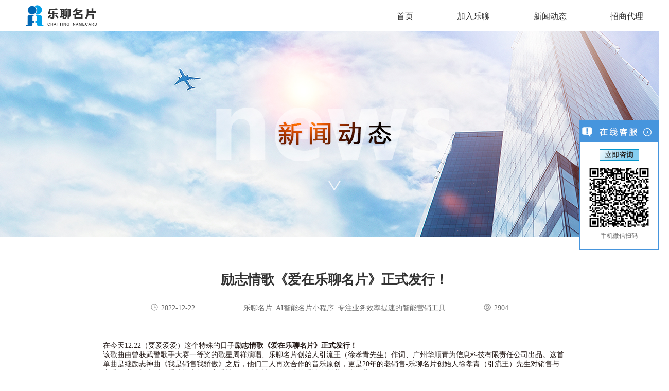

--- FILE ---
content_type: text/html
request_url: http://leliaomp.com/news-active.asp?id=493&QType=News
body_size: 18987
content:
<!doctype html>

<html>
<head>
<meta charset="utf-8">
<title>励志情歌《爱在乐聊名片》正式发行！-乐聊名片</title>
    <meta name="keywords" content="乐聊名片">
    <meta name="description" content="乐聊名片">
    <meta name="Subject" content="乐聊名片">
    <meta name="Author" content="乐聊名片">
	<link href="css/style.css" rel="stylesheet">
    
    <style>.header .navbar ul li.on3 a{color:#07caed; background: #fcfafa;	text-decoration:none;}</style>
    
</head>

<body>
	
<div class="header">
		<div class="middle">
			<img src="images/LOGO.png">
			<ul class="nav">
				<li class="on1"><a href="index.asp">首页</a></li>   
				<li class="on2"><a href="recruit.asp?id=479">加入乐聊</a></li>   
				<li class="on3"><a href="news.asp">新闻动态</a></li>   
				<li class="on4"><a href="about.asp">招商代理</a></li>
			</ul>
		</div>
	</div>
<!--banner区域-->
    <div class="news-banner" style="background-image:url(images/banner7.jpg)"></div>	
<!--新闻中心详情-->	
<div class="middle newshow">
			
				<div class="producter-header">
					<div class="product-title">励志情歌《爱在乐聊名片》正式发行！</div>
					<div class="product-dsc">
						<ul>
							<li >
								<span class="product-des-icon product-time-icon"></span>
                                
								<span class="product-des-msg">2022-12-22</span>
							</li>
							<li >
                            
								<span class="product-des-msg">乐聊名片_AI智能名片小程序_专注业务效率提速的智能营销工具</span>
							</li>
							<li >
								<span class="product-des-icon product-check-icon"></span>
								<span class="product-des-msg">2904</span>
							</li>
						</ul>
				</div>
			</div>

			<div class="new-detail-content">
				<p><span style=";font-family:宋体;font-size:14px"><span style="font-family:宋体">在今天</span></span><span style=";font-family:宋体;font-size:14px"><span style="font-family:Calibri">12</span></span><span style=";font-family:宋体;font-size:14px"><span style="font-family:Calibri">.</span></span><span style=";font-family:宋体;font-size:14px"><span style="font-family:Calibri">22</span><span style="font-family:宋体">（要爱爱爱）</span></span><span style=";font-family:宋体;font-size:14px"><span style="font-family:宋体">这</span></span><span style=";font-family:宋体;font-size:14px"><span style="font-family:宋体">个</span></span><span style=";font-family:宋体;font-size:14px"><span style="font-family:宋体">特殊的日子</span></span><strong><span style="font-family: 宋体;font-size: 14px"><span style="font-family:宋体">励志情歌</span></span></strong><strong><span style="font-family: 宋体;font-size: 14px"><span style="font-family:宋体">《爱在乐聊名片》正式发行！</span></span></strong></p><p><span style=";font-family:宋体;font-size:14px"><span style="font-family:宋体">该歌曲</span></span><span style=";font-family:宋体;font-size:14px"><span style="font-family:宋体">由</span></span><span style=";font-family:宋体;font-size:14px"><span style="font-family:宋体">曾获武警歌手大赛一等奖的</span></span><span style=";font-family:Calibri;font-size:14px"><span style="font-family:宋体">歌</span></span><span style=";font-family:宋体;font-size:14px"><span style="font-family:宋体">星</span></span><span style=";font-family:宋体;font-size:14px"><span style="font-family:宋体">周祥演唱、乐聊名片创始人引流王（徐孝青先生）作词</span></span><span style=";font-family:宋体;font-size:14px"><span style="font-family:宋体">、</span></span><span style=";font-family:宋体;font-size:14px"><span style="font-family:宋体">广州</span></span><span style=";font-family:宋体;font-size:14px"><span style="font-family:宋体">华顺青为</span></span><span style=";font-family:宋体;font-size:14px"><span style="font-family:宋体">信息</span></span><span style=";font-family:宋体;font-size:14px"><span style="font-family:宋体">科技</span></span><span style=";font-family:宋体;font-size:14px"><span style="font-family:宋体">有限责任公司</span></span><span style=";font-family:宋体;font-size:14px"><span style="font-family:宋体">出品</span></span><span style=";font-family:宋体;font-size:14px"><span style="font-family:宋体">。</span></span><span style=";font-family:宋体;font-size:14px"><span style="font-family:宋体">这首单曲</span></span><span style=";font-family:宋体;font-size:14px"><span style="font-family:宋体">是</span></span><span style=";font-family:宋体;font-size:14px"><span style="font-family:宋体">继</span></span><span style=";font-family:Calibri;font-size:14px"><span style="font-family:宋体">励志神曲《我是销售我骄傲》之后，</span></span><span style=";font-family:宋体;font-size:14px"><span style="font-family:宋体">他们</span></span><span style=";font-family:宋体;font-size:14px"><span style="font-family:宋体">二人</span></span><span style=";font-family:宋体;font-size:14px"><span style="font-family:宋体">再次</span></span><span style=";font-family:宋体;font-size:14px"><span style="font-family:宋体">合作</span></span><span style=";font-family:宋体;font-size:14px"><span style="font-family:宋体">的</span></span><span style=";font-family:宋体;font-size:14px"><span style="font-family:宋体">音乐</span></span><span style=";font-family:宋体;font-size:14px"><span style="font-family:宋体">原创</span></span><span style=";font-family:宋体;font-size:14px"><span style="font-family:宋体">，</span></span><span style=";font-family:宋体;font-size:14px"><span style="font-family:宋体">更</span></span><span style=";font-family:宋体;font-size:14px"><span style="font-family:宋体">是</span></span><span style=";font-family:Calibri;font-size:14px">20<span style="font-family:宋体">年的老销售</span><span style="font-family:Calibri">-</span><span style="font-family:宋体">乐聊名片创始人徐孝青（引流王）先生对销售与恋爱深度解析之后，重磅推出的</span></span><span style=";font-family:宋体;font-size:14px"><span style="font-family:宋体">集</span></span><span style=";font-family:Calibri;font-size:14px"><span style="font-family:宋体">恋爱技巧</span></span><span style=";font-family:宋体;font-size:14px"><span style="font-family:宋体">、</span></span><span style=";font-family:Calibri;font-size:14px"><span style="font-family:宋体">销售技巧</span></span><span style=";font-family:宋体;font-size:14px"><span style="font-family:宋体">于</span></span><span style=";font-family:宋体;font-size:14px"><span style="font-family:宋体">一体</span></span><span style=";font-family:Calibri;font-size:14px"><span style="font-family:宋体">的</span></span><span style=";font-family:Calibri;font-size:14px"><span style="font-family:宋体">爱情、创业</span></span><span style=";font-family:宋体;font-size:14px"><span style="font-family:宋体">励志</span></span><span style=";font-family:Calibri;font-size:14px"><span style="font-family:宋体">歌曲。</span></span></p><p><span style=";font-family:宋体;font-size:14px">&nbsp;<img src="../../../UpFile/ueditor/images/20221222/16716894756835218.jpg"/></span></p><p><span style=";font-family:宋体;font-size:14px"><span style="font-family:宋体">其实</span></span><span style=";font-family:宋体;font-size:14px"><span style="font-family:宋体">销售的流程</span></span><span style=";font-family:宋体;font-size:14px"><span style="font-family:宋体">和</span></span><span style=";font-family:宋体;font-size:14px"><span style="font-family:宋体">我们生活中身边许多事情是吻合的，</span></span><span style=";font-family:宋体;font-size:14px"><span style="font-family:宋体">只</span></span><span style=";font-family:宋体;font-size:14px"><span style="font-family:宋体">是我们</span></span><span style=";font-family:宋体;font-size:14px"><span style="font-family:宋体">往往</span></span><span style=";font-family:宋体;font-size:14px"><span style="font-family:宋体">忽视</span></span><span style=";font-family:宋体;font-size:14px"><span style="font-family:宋体">了</span></span><span style=";font-family:宋体;font-size:14px"><span style="font-family:宋体">、</span></span><span style=";font-family:宋体;font-size:14px"><span style="font-family:宋体">没有去深入</span></span><span style=";font-family:宋体;font-size:14px"><span style="font-family:宋体">探究</span></span><span style=";font-family:宋体;font-size:14px"><span style="font-family:宋体">而已</span></span><span style=";font-family:宋体;font-size:14px"><span style="font-family:宋体">，</span></span><span style=";font-family:宋体;font-size:14px"><span style="font-family:宋体">其实</span></span><span style=";font-family:宋体;font-size:14px"><span style="font-family:宋体">谈恋爱就是一个</span></span><span style=";font-family:宋体;font-size:14px"><span style="font-family:宋体">典型</span></span><span style=";font-family:宋体;font-size:14px"><span style="font-family:宋体">的销售流程。那么销售与恋爱的技巧你知道多少呢？那就</span></span><span style=";font-family:宋体;font-size:14px"><span style="font-family:宋体">让我们去聆听一下这首《爱在乐聊名片》一探究竟吧</span></span></p><p><span style=";font-family:Calibri;color:rgb(255,0,0);font-size:14px">&nbsp;</span></p><p><span style=";font-family:Calibri;font-size:14px"><span style="font-family:宋体">这首歌的歌词</span></span><span style=";font-family:Calibri;font-size:14px"><span style="font-family:宋体">动人</span></span><span style=";font-family:Calibri;font-size:14px"><span style="font-family:宋体">心弦</span></span><span style=";font-family:宋体;font-size:14px"><span style="font-family:宋体">的</span></span><span style=";font-family:宋体;font-size:14px"><span style="font-family:宋体">意境</span></span><span style=";font-family:宋体;font-size:14px"><span style="font-family:宋体">、</span></span><span style=";font-family:Calibri;font-size:14px"><span style="font-family:宋体">朗朗上口</span></span><span style=";font-family:宋体;font-size:14px"><span style="font-family:宋体">的</span></span><span style=";font-family:Calibri;font-size:14px"><span style="font-family:宋体">旋律</span></span><span style=";font-family:宋体;font-size:14px"><span style="font-family:宋体">、</span></span><span style=";font-family:Calibri;font-size:14px"><span style="font-family:宋体">真挚感情的流露，</span></span><span style=";font-family:宋体;font-size:14px"><span style="font-family:宋体">带你</span></span><span style=";font-family:宋体;font-size:14px"><span style="font-family:宋体">不由自主</span></span><span style=";font-family:宋体;font-size:14px"><span style="font-family:宋体">的</span></span><span style=";font-family:Calibri;font-size:14px"><span style="font-family:宋体">回味</span></span><span style=";font-family:宋体;font-size:14px"><span style="font-family:宋体">或</span></span><span style=";font-family:宋体;font-size:14px"><span style="font-family:宋体">憧憬</span></span><span style=";font-family:宋体;font-size:14px"><span style="font-family:宋体">着</span></span><span style=";font-family:Calibri;font-size:14px"><span style="font-family:宋体">你和她的一见钟情、感受创业的</span></span><span style=";font-family:宋体;font-size:14px"><span style="font-family:宋体">艰辛</span></span><span style=";font-family:宋体;font-size:14px"><span style="font-family:宋体">，</span></span><span style=";font-family:宋体;font-size:14px"><span style="font-family:宋体">曾获</span></span><span style=";font-family:宋体;font-size:14px"><span style="font-family:宋体">武警</span></span><span style=";font-family:宋体;font-size:14px"><span style="font-family:宋体">歌手</span></span><span style=";font-family:宋体;font-size:14px"><span style="font-family:宋体">大赛</span></span><span style=";font-family:宋体;font-size:14px"><span style="font-family:宋体">一等奖</span></span><span style=";font-family:宋体;font-size:14px"><span style="font-family:宋体">的</span></span><span style=";font-family:宋体;font-size:14px"><span style="font-family:宋体">歌星周祥</span></span><span style=";font-family:Calibri;font-size:14px"><span style="font-family:宋体">深情地演唱也为这首歌增色不少</span></span><span style=";font-family:宋体;font-size:14px"><span style="font-family:宋体">，相信大家听完一定会毫不犹豫的添加到</span></span><span style=";font-family:宋体;font-size:14px"><span style="font-family:宋体">喜欢的</span></span><span style=";font-family:Calibri;font-size:14px"><span style="font-family:宋体">歌单里！</span></span></p><p><span style=";font-family:宋体;font-size:14px">&nbsp;</span></p><p><span style=";font-family:Calibri;font-size:14px"><span style="font-family:宋体">温馨提示</span></span><span style=";font-family:宋体;font-size:14px"><span style="font-family:宋体">：</span></span></p><p><span style=";font-family:宋体;font-size:14px"><span style="font-family:宋体">本歌曲</span></span><span style=";font-family:宋体;font-size:14px"><span style="font-family:宋体">已</span></span><span style=";font-family:宋体;font-size:14px"><span style="font-family:宋体">在</span></span><span style=";font-family:宋体;font-size:14px"><span style="font-family:宋体">酷狗、</span><span style="font-family:Calibri">QQ</span><span style="font-family:宋体">音乐、</span></span><span style=";font-family:宋体;font-size:14px"><span style="font-family:宋体">酷我、</span></span><span style=";font-family:宋体;font-size:14px"><span style="font-family:宋体">网易</span></span><span style=";font-family:宋体;font-size:14px"><span style="font-family:宋体">、</span></span><span style=";font-family:宋体;font-size:14px"><span style="font-family:宋体">快手、抖音等各大</span></span><span style=";font-family:宋体;font-size:14px"><span style="font-family:宋体">音乐平台发行，同时</span></span><span style=";font-family:宋体;font-size:14px"><span style="font-family:宋体">也已</span></span><span style=";font-family:宋体;font-size:14px"><span style="font-family:宋体">被</span></span><span style=";font-family:宋体;font-size:14px"><span style="font-family:宋体">各大</span><span style="font-family:Calibri">KTV</span><span style="font-family:宋体">点播系统</span></span><span style=";font-family:宋体;font-size:14px"><span style="font-family:宋体">收录</span></span><span style=";font-family:宋体;font-size:14px"><span style="font-family:宋体">。</span></span></p><p><span style=";font-family:Calibri;font-size:14px">&nbsp;</span></p><p><span style=";font-family:Calibri;font-size:14px">&nbsp;</span></p><p><br/></p>
			</div>
		   <div class="news-list-content">
           		

			   <ul>
				   <li>
					   <div class="news-content">
                           <a href="news-active.asp?id=494"><span class="prev-news-content">上一篇：携手同行·“销”傲全国---祝贺乐聊名片与广东福妈妈集团成..</span></a>
					   </div>
					   <div class="news-content next-content">
                       	   <a href="news-active.asp?id=492"><span class="next-news-content">下一篇：提升恋爱成功率的荡气回肠新歌</span></a>
					   </div>
				   </li>
			   </ul>
		   </div>	
	</div>	
	
<!--footer-->
<!--footer-->

<footer>
  <div class="footer-content">
    <div class="footer-left-content">
      <div class="footer-tab-content">
        <ul>
          <li><a href="index.asp">首页</a></li>
          <li><a href="case.asp">案例中心</a></li>
          <li><a href="news.asp">新闻动态</a></li>
          <li><a href="about.asp">招商代理</a></li>
        </ul>
      </div>
      <div class="footer-tab-desc-content">
        <ul>
          <li> <span class="footer-icon footer-customer"></span> <span class="footer-icon-desc">客服热线：400-012-0231</span> </li>
          <li> <span class="footer-icon footer-phone"></span> <span class="footer-icon-desc">招商热线：136-0222-8520</span> </li>
          <li> <span class="footer-icon footer-emaile2"></span> <span class="footer-icon-desc">电子邮箱：cooperation@zhongxiaole.net</span> </li>
          <li> <span class="footer-icon footer-email"></span> <span class="footer-icon-desc">公司地址：广州市番禺区捷进二路37号（218-228）</span> </li>
        </ul>
      </div>
    </div>
    <div class="footer-right-content">
		  <div class="code-content"> <img src="images/ma.png" alt=""> </div>
		  <p>官方小程序</p>
    </div>
    <div class="footer-cn-content">
		  <div class="code-content"> <img src="images/sp.png" alt=""> </div>
		  <p>官方公众号</p>
    </div>	  
	  
    </div>

  </div>
</footer>
<div class="footer-bottom-content">
  <div class="bottom-content">
    <div class="bottom-left-content"> <span class="friendship-link">友情链接：</span>
      <div class="footer-bottom-tab-content">
        <ul>
        	 
            	<li><a href="http://zhongxiaole.net/" target="_blank">众销乐</a></li>
             
            	<li><a href="http://www.zhongxiaole.ltd/" target="_blank">众销乐资讯</a></li>
             
            	<li><a href="https://weixin.qq.com/" target="_blank">微信</a></li>
            
        </ul>
      </div>
    </div>
    <div class="bottom-right-content">&copy;2020广州华顺青为信息科技有限责任公司 <a href="https://beian.miit.gov.cn/" target="_blank" style="margin-left:20px">粤ICP备17128443号</a></div>
  </div>
</div>
<link rel="stylesheet" type="text/css" href="css/kefu.css">
<div class="scrollsidebar" id="scrollsidebar">
  <div class="side_content">
    <div class="side_list">
      <div class="side_title"><a title="隐藏" class="close_btn"><span>关闭</span></a></div>
      <div class="side_center">
        <div class="custom_service">
          <p> <a title="点击这里给我发消息" href="https://tb.53kf.com/code/client/5acd7b1772241ed33c599cb92e0077993/1" target="_blank"><img src="images/button_11.png"></a> </p>
        </div>
        <div class="other">
          <p style="padding-bottom: 0;"><img src="images/qrcode.png" width="120"/></p>
		  <p style="padding-top: 0;">手机微信扫码</p>
        </div>
      </div>
      <div class="side_bottom"></div>
    </div>
  </div>
  <div class="show_btn"><span>在线客服</span></div>
</div>

<script type="text/javascript" src="js/kefu.js"></script>

</body>
</html>


--- FILE ---
content_type: text/css
request_url: http://leliaomp.com/css/style.css
body_size: 18681
content:

@charset "utf-8";
/* CSS Document */
html,body,div,span,p,pre,a,code,em,img,small,strong,sub,sup,u,i,center,dl,dt,dd,ol,ul,li,fieldset,form,label{margin:0;padding:0;border:0;outline:0;font-size:100%;vertical-align:baseline;background:transparent; font-family:"Microsoft Yahei"}
a{color:#231815}
a:hover{color:#999}
a:focus {outline:none; -moz-outline:none;}
ol,ul{list-style:none}
table{border-collapse:collapse;border-spacing:0}
body{height:100%; font:14px/18px "Microsoft Yahei"; color:#231815; min-width:1300px; margin:0 auto;}
img,input{border:none}

.middle{width: 1200px; margin: 0 auto; display: table}
.header img{ height: 60px }

.header{height:60px; background: #fff;}
.nav{float: right;color: #333; margin-top:24px;}
.nav li{ float: left; font-size:16px; line-height: 16px; padding:0 42px; border-right: solid 1px #fff;}
.nav li a{ display:block;color:#333; text-decoration:none; font-size:16px;}
.nav li a:hover{color:#00aefe;}
.nav li:last-child{border:none; padding-right: 0px;}
.nav li.on a{ color:#00aefe;}



.flexslider{position:relative;height:650px;overflow:hidden;background:url(../images/loading.gif) 50% no-repeat;}
.slides{position:relative;z-index:1;}
.slides li{height:650px;}
.flex-control-nav{position:absolute;bottom:50px;z-index:2;width:100%;text-align:center;}
.flex-control-nav li{display:inline-block;width:14px;height:14px;margin:0 5px;*display:inline;zoom:1;}
.flex-control-nav a{display:inline-block;width:14px;height:14px;line-height:40px;overflow:hidden;background:url(../images/dot.png) right 0 no-repeat;cursor:pointer;}
.flex-control-nav .flex-active{background-position:0 0;}

.flex-direction-nav{position:absolute;z-index:3;width:100%;top:45%;}
.flex-direction-nav li a{display:block;width:50px;height:50px;overflow:hidden;cursor:pointer;position:absolute;display: none;}
.flex-direction-nav li a.flex-prev{left:40px;background:url(../images/prev.png) center center no-repeat;}
.flex-direction-nav li a.flex-next{right:40px;background:url(../images/next.png) center center no-repeat;}


/*功能菜单按钮*/
.wrapcaidan{position: relative;width: 1200px;height: 140px;display: table;margin: 0 auto;}
.wrapcaidan .caidan{box-shadow: 0px 8px 30px #e1e1e1;background: #fff; border-radius:10px;overflow: hidden;width: 1200px;height: 140px;display: block;margin: 0 auto;position: absolute;top:-24px;z-index: 99;}

.col-mp-icon{float:left;width: 240px;}

.col-mp-icon img{padding-left:86px;padding-top:20px;}
.center-block{font-size: 16px;color: #666;text-align: center;margin-top: 15px;}
.wrapcaidan .on .center-block{color:#00a0e9;font-weight: bold;}


/*产品展示*/
.product-content{width: auto;height:980px;}
.producter-header{width: 100%; padding: 50px 0 50px 0;text-align:center;}
.product-title{ font-size:30px;color: #111; font-weight: bold; margin-bottom: 24px; }
.product-dsc{font-size:20px;color: #666; line-height:30px;}



.product-type-content{padding:50px 40px 20px 0;display: inline-block;float: left; }
.product-type-content ul li{display: flex;height: auto;margin-bottom:80px; }
.icon-content{display: inline-block;width:80px;height:80px;margin-right:45px;border-radius: 50%;background-size:100% 100%;     background-position: center;background-repeat: no-repeat;}
.create-card{background-image: url(../images/icon01.png)}
.party{background-image:url(../images/icon02.png)}
.source{background-image:url(../images/icon03.png)}

.desc-content{display:inline-block;width: 300px;height: auto;}
.desc-title{font-size:20px; font-weight: bold;color:#666;margin-bottom:12px;}
.desc-msg{font-size: 14px;color: #545454;line-height: 60px;}

.product-type-img-content{position: relative;display: inline-block; float: right;width: 700px;height:auto;margin-right: -129px;}
.product-type-img-content img{display: block;width:90%;height: auto;}
.product-type-img-content .docution{position: absolute;bottom:-200px;left:-130px;width: auto;}


/*隐私设置*/
.privacy-text{float:right;margin-top: -555px;margin-right: 100px;}
.privacy-type-img {margin-top:40px;padding-left:185px;width:100%;position: relative;display: inline-block;}
.privacy-type-img .xiantiao{position: absolute;bottom:-140px;left:455px;width: auto;}
.privacy-text-icon ul{list-style:none;margin:0px;} 
.privacy-text-icon ul li{float: left;width: 54px;display: block;overflow: hidden;margin:20px 15px 0 0;}
.privacy-text-icon ul li{float: left;width: 54px;display: block;overflow: hidden;margin:20px 15px 0 0;}
.privacy-text-icon ul li img{margin: 0 10px;}
.privacy-text-icon ul li span{text-align: center;width: 100%;display: block;font-size: 14px;color: #666;}
.anniu{width:250px;height: 50px;background: #00a0e9;border-radius:25px;margin-top: 120px;box-shadow: 0px 2px 15px #8dd5f5;position: relative;}
.anniu .anniuImg1{position: absolute;top: 55px;right: 0;display: none;}
.anniu .anniuImg2{position: absolute;top: 55px;right: 0;display: none;}
.anniu .anniuImg3{position: absolute;top: 55px;right: 0;display: none;}
.anniu .anniuImg_s{display: block!important;}
.anniu .wenzi{font-size: 18px;color: #fff;text-align: center;display: block;padding: 16px;}


/*名片皮肤*/
.skin{padding-top:136px;width: 100%;}
.skin-type-img{float:right;}
.skin-text{margin-top: 70px;}
.desc-msg{width: 400px;line-height:26px; }
.skin-text .anniu{margin-top: 80px;}
.desc-title{margin-bottom: 16px;}


/*移动官网*/

.product-content.web{background: #fff;}
.web .product-type-content{float: right;width: 600px; }
.web .product-type-img-content{float: left;width: 508px;}
.web .desc-msg{line-height:28px;margin-top: 30px; }
.web .create-card{background-image: url(../images/icon04.png);}
.web .party{background-image:url(../images/icon05.png)}
.web .source{background-image:url(../images/icon06.png)}
.web .desc-content{ width:417px;}


/*AI营销雷达*/
.leida{width: 100%;}
.leida-type-img{float:right;margin-right:224px;}
.leida-text{margin-top: 70px;margin-left: 90px;}



/*企业CRM*/
.product-content.CRM{height: 860px;}
.CRM .desc-content{ width:420px;}
.CRM .product-type-content{height:400px;}
.CRM .desc-msg{line-height:28px;margin-top: 30px; }
.CRM .create-card{background-image: url(../images/icon05.png);}
.CRM .party{background-image:url(../images/anniuImg_sicon06.png)}
.CRM .source{background-image:url(../images/icon07.png)}
.CRM .product-type-img-content img{margin-top: 100px;}

/*乐商圈*/
.product-content.shangquan{background:#fff;width: 100%;height: 800px;}

.shangquan .product-type-content{float:right;margin-right: 110px;}
.shangquan .product-type-img-content {float:left;}
.shangquan .desc-msg{ line-height:34px;    font-size: 16px;}
.shangquan .desc-msg .mm{margin-top: 20px;}
.desc-content .anniu{margin-top:60px;position: relative;}
.anniu .anniuImg4{position: absolute;top: 55px;right: 0;display: none;}



/*功能概览*/
.small-program-content{background-color: #f3f8fd;;width:auto;height:850px;margin-top:50px; }
.program-type-item{float: left;width: 283px;height: 285px; margin-right: 20px;margin-bottom: 20px;border: 1px solid #c2eeff;cursor:pointer;}
.program-type-item.on{margin-right: 0;}
.program-type-item:hover{border-color: #3a8bd7;}
.small-program-icon{height:113px;background-repeat: no-repeat; background-position:center center; margin-top:50px; background-size:34% auto}
.small-program-desc{width: 149px;height: auto;line-height: 24px;font-size: 16px;text-align: center;margin:18px auto; letter-spacing:2px; color:#616161}
.small-program-desc.Q{margin-top:70px;}
.id-card-program{background-image: url(../images/images/mingpian.png);}
.envelopes{background-image: url(../images/images/hongbao.png);}
.web-site{background-image: url(../images/images/guangwang.png);}
.weChact{background-image:url(../images/images/liaotian.png);}
.share-program{background-image:url(../images/images/fenxiang.png);}
.modal{background-image: url(../images/images/mokuai.png);}
.change{background-image: url(../images/images/liebian.png);}
.hours{background-image: url(../images/images/time.png);}










/*插图banner*/
.chatu{background-position: center center; background-repeat: no-repeat;height: 400px;}

/*场景应用*/
.application-scenario{height:740px;}
.application-scenario .producter-header{padding: 80px 0 34px 0;}
.application-type-item{float:left;margin-right: 20px;margin-bottom: 20px;}
.application-type-item.cn{margin-right: 0;}
.application-type-item.on{margin-right: 0;}


.leliao{ background-position: center center; background-repeat: no-repeat;height: 800px;}


/*footer*/
footer{background-color: #1A1A1A;width: 100%;height:auto;}
.footer-content{width:1200px;height: auto;margin: 0 auto; padding: 20px 0 40px 0;color: #fff;letter-spacing: 1px;}
.footer-left-content{display: inline-block;margin-top:20px;}
.footer-tab-content{margin-bottom: 60px;}
.footer-tab-content ul li{display: inline-block;font-size: 20px;margin-right: 60px;}
.footer-tab-content ul li a{ color:#fff; text-decoration:none;}
.footer-tab-content ul li a:hover{color:#c8c8c8;}
.footer-tab-desc-content ul li{display: block;height:30px;line-height: 16px;margin-bottom:28px;}
.footer-tab-desc-content ul li:last-child{margin-bottom: 0;}
.footer-tab-desc-content ul li .footer-icon{width:25px;height: 25px;margin-right:15px; background-repeat: no-repeat;background-position:center center; float:left; background-size:auto 100%;} 
.footer-icon-desc{font-size: 16px; letter-spacing:1px;float:left; margin-top:4px;}
.footer-customer{background-image: url(../images/customer.png);}
.footer-phone{background-image:url(../images/phone@2x.png);}
.footer-emaile2{background-image:url(../images/email2@2x.png);}
.footer-email{background-image: url(../images/email@2x.png);}

.footer-right-content{ float:right;margin-top:20px; }
.code-content{width:180px;height: 180px;margin-top:5px;}
.code-content img{width: 100%;height: 100%;}
.footer-cn-content{float:right;margin-top:20px;margin-right: 30px; }
.footer-cn-content img{width: 100%;height: 100%;}
.footer-cn-content p{font-size:18px;width: 180px;text-align: center; margin-top:20px;}

.footer-right-content p{font-size:18px;width: 180px;text-align: center; margin-top:20px;}
.footer-bottom-content{box-sizing: border-box;background-color: #000; line-height:54px;}
.bottom-content{width: 1200px;margin: 0 auto; height:54px; overflow:hidden;letter-spacing: 1px;}
.bottom-left-content{display:inline-block;}
.friendship-link{float:left;color: #f2f2f2;font-size: 16px;margin-right:20px;}
.footer-bottom-tab-content{float:left; padding-top:20px; width:550px;}
.footer-bottom-tab-content ul li{ float:left;font-size: 16px;line-height: 14px; color: #f2f2f2;margin-right: 17px;padding-right: 17px; border-right: 1px solid #f2f2f2; margin-bottom:50px;}
.footer-bottom-tab-content ul li a{ display:block; color:#fff; text-decoration:none}
.footer-bottom-tab-content ul li:last-child{border-right: 0;}
.bottom-right-content{float:right;font-size: 16px; color: #f2f2f2;line-height: 54px;}
.bottom-right-content a{ display:inline-block; color:#fff; text-decoration:none}



.case-banner{background-position: center center; background-repeat: no-repeat;height:400px; }

/*案例中心*/
.case-conter-bg{width: 1200px;height: 300px;border: 1px solid #ddd;margin-top: 40px; display:block; overflow:hidden;}
.case-conter-bg:hover{box-shadow: 0px 4px 10px #ddd;}
.case-left-content{float:left;}
.case-right-content{float:right; height:300px; width:451px; background-repeat:no-repeat; background-position: center center; background-size:cover; position:relative}
.case-right-content:before{ content:""; width:115px; height:329px; background:#fff; position:absolute; top:-32px; left:-51px;transform:rotate(7deg);
-ms-transform:rotate(21deg); 	/* IE 9 */
-moz-transform:rotate(21deg); 	/* Firefox */
-webkit-transform:rotate(21deg); /* Safari 和 Chrome */
-o-transform:rotate(21deg); 	/* Opera */}
.case-title{font-size: 20px;color:#333;margin: 20px 0 20px 20px;}
.case-des{width: 650px;font-size: 14px;color: #666;line-height: 26px;margin-left:20px;}


.news-banner{background-position: center center; background-repeat: no-repeat;height:400px; }

/*新闻中心*/
.news-conter-bg{width: 1200px;padding: 60px 0 30px 0;margin:0 auto;}
.news-conter-bg ul li.news-list{display: flex;margin-bottom: 60px;}
.news-conter-bg ul a{ display:block; text-decoration:none;}
/*.news-conter-bg ul li.news-list:last-child{margin-bottom: 0;}*/
.news-img-content{display: inline-block;margin-right: 15px;width: 253px;height: 168px;background-repeat: no-repeat;background-position: center center;background-size: cover;}
.news-img-content img{display: block;width: 100%;height: auto;}
.news-msg-content{margin-left: 20px;}
.news-title{font-size:20px;color: #333;margin-bottom: 30px; }
.news-data{font-size: 14px;color: #666;line-height: 26px;margin-bottom:20px; }
.news-operate-content{font-size:14px;color: #666;position: relative;margin-top: 50px; }
.news-operate-content ul li{display: inline-block;margin-right: 50px;}
.news-operate-content ul li:last-child{margin-right: 0;}
.news-icon{display: inline-block;width:14px;height:14px;background-position: center;background-size: 100% 100%;background-repeat: no-repeat;position: absolute;top:2px;}

.news-time-icon{background-image: url(../images/images/time@2x.png);}

.news-check-icon{background-image: url(../images/images/check@2x.png);}
.news-des-msg{display: inline-block;font-size:14px;line-height:14px;margin-left:20px; }


/*新闻中心详情*/
.newshow .producter-header{width: 100%;height: auto;padding: 25px 0 30px 0;text-align: center;margin-top: 50px;}
.newshow .product-title{color: #333;font-size:26px;margin-bottom: 12px;}
.newshow .product-dsc{font-size: 16px;color: #666;text-align: center;margin-top: 30px;}
.newshow .product-dsc ul li{display: inline-block;margin:0px 25px;line-height: 16px;position: relative; }
.newshow .product-des-icon{display: inline-block;width: 14px;height: 14px;background-position: center;background-size: 100% 100%;background-repeat: no-repeat; position: absolute;}
.newshow .product-time-icon{background-image: url(../images/images/time@2x.png);}
.newshow .product-check-icon{background-image: url(../images/images/check@2x.png);}
.newshow .product-des-msg{display: inline-block;font-size: 14px;line-height:14px;margin:0px 20px;}

.newshow .news-img-content {display: block;width: auto;height: auto;margin-top: 30px;text-align: center;}

.new-detail-content{width: 900px;height: auto;padding: 20px 0 40px 0;margin: 0 auto 30px;border-bottom: 1px dashed #cacaca;}
.news-detail{font-size:14px;color: #333;line-height: 26px; }
.news-list-content{width: 1200px;height: auto;margin: 25px auto;}
.news-list-content ul li{display: flex;margin-bottom: 10px;font-size: 14px;color: #333;}
.news-content{flex: 1;text-align: left;}
.next-content{text-align: right;}
.prev-news-content,.next-news-content{display: inline-block;padding: 6px 10px;border: 1px solid #666;border-radius: 20px;}


/*招商中心*/
.about-banner{background-position: center center; background-repeat: no-repeat;height:400px; }

.about .about-header{width: 100%;height: auto;padding: 25px 0 30px 0;text-align: center;margin-top: 25px; line-height:30px;}
.about .product-title{font-size: 30px;color: #111;font-weight: bold;margin-bottom: 20px;}
.about .product-dsc{font-size:20px;color:#666； }
.about .about-msg-content{display: flex;width: 1200px;padding:42px 0 30px 0;margin: 0 auto;}
.about .about-img-content{flex:0 0 478px;width: 478px;height: auto;margin-right: 60px;}
.about .about-img-content img{display: block;width: 100%;height: auto;}
.about .img-type-content{display: block;margin-top:20px;float:right;}
.about .img-type-content img.img-type{display: inline-block;width:145px;height: auto;margin-right:16px; }
.about .img-type-content img.img-type:last-child{margin-right: 0;}

.about .about-detail-content{font-size: 14px;color: #333;line-height:30px; width:600px;letter-spacing: 0.6px;}
.about .about-detail-content span{display: inline-block;text-indent: 30px;}



/*共同选择*/
.xuanze{ background-position: center center; background-repeat: no-repeat;height: 400px;margin-top: 60px;}


/*代理商权益*/
.daili{font-size: 30px;color: #111;font-weight: bold; line-height:30px;}
.dailiTitle{ padding:0; padding-top:70px;}



.daili-type{float: left;width: 280px;margin-right: 26px;box-shadow: 0px 4px 20px #c6c4c5;height: 400px;margin-top: 50px;margin-bottom: 85px;border-radius: 5px;}
.daili-type img{margin: 0 auto;display: table;padding-top: 50px;}
.daili-type-after{margin-right: 0;}
.daili-desc{text-align: center;font-size: 18px;color: #333333;line-height: 50px;margin-top: 30px;}
.daili-dog{text-align: center;font-size: 14px;color: #666666;line-height: 25px;padding: 0 65px;}

.hezuotj{background-position: center center; background-repeat: no-repeat;height: 700px;color: #ffffff;}
.hezuotj .hezuo-title{font-size: 30px;text-align: center;line-height: 50px;margin-top: 50px;font-weight: bold;}
.hezuotj .hezuo-text{font-size: 20px;text-align: center;line-height: 50px;}
.hezuotj .hezuo-left{width: 50%;float: left;margin-top: 45px;}
.hezuotj .hezuo-li-title{font-size: 20px;font-weight: bold;}
.hezuotj .hezuo-li-text{font-size: 18px;margin-top: 14px;}
.hezuotj .hezuo-li{height: 91.5px;}


.dailijiameng .dljm-title{font-size: 30px;color:#111111;line-height: 50px;text-align: center;margin-top: 70px;font-weight: bold;}
.dailijiameng .dljm-text{text-align: center;font-size: 20px;color: #666666;line-height: 40px;}
.dailijiameng .dljm-li{float: left;width: 240px;position: relative;}
.dailijiameng .dljm-li .jiantou{position: absolute;right: 0;top: 93px;}
.dailijiameng .dljm-li .dljm-li-img{margin: 0 auto;display: table;margin-top: 40px;}
.dailijiameng .dljm-li .dljm-li-title{font-size: 24px;color: #333333;text-align: center;line-height: 30px;margin-bottom: 80px;}

.map2x{height: 525px;background-position: center center; background-repeat: no-repeat;}
.map2x a{ display:block; height:525px;}

/*分页样式*/
div.center {text-align: center;margin:63px 0;};

.pages{ text-align:center; margin:20px 0px;}
.pages a{ display:inline-block;height:35px; line-height:35px; background:#929292; color:#fff; font-size:12px; margin:0px 4px; padding:0px 14px; text-decoration:none}
.pages a.cur{ background:#3375d2}
.pages a.nourl{background:#e2e2e2; color:#333}
.pages a font{ display:block;color:#333}




















































